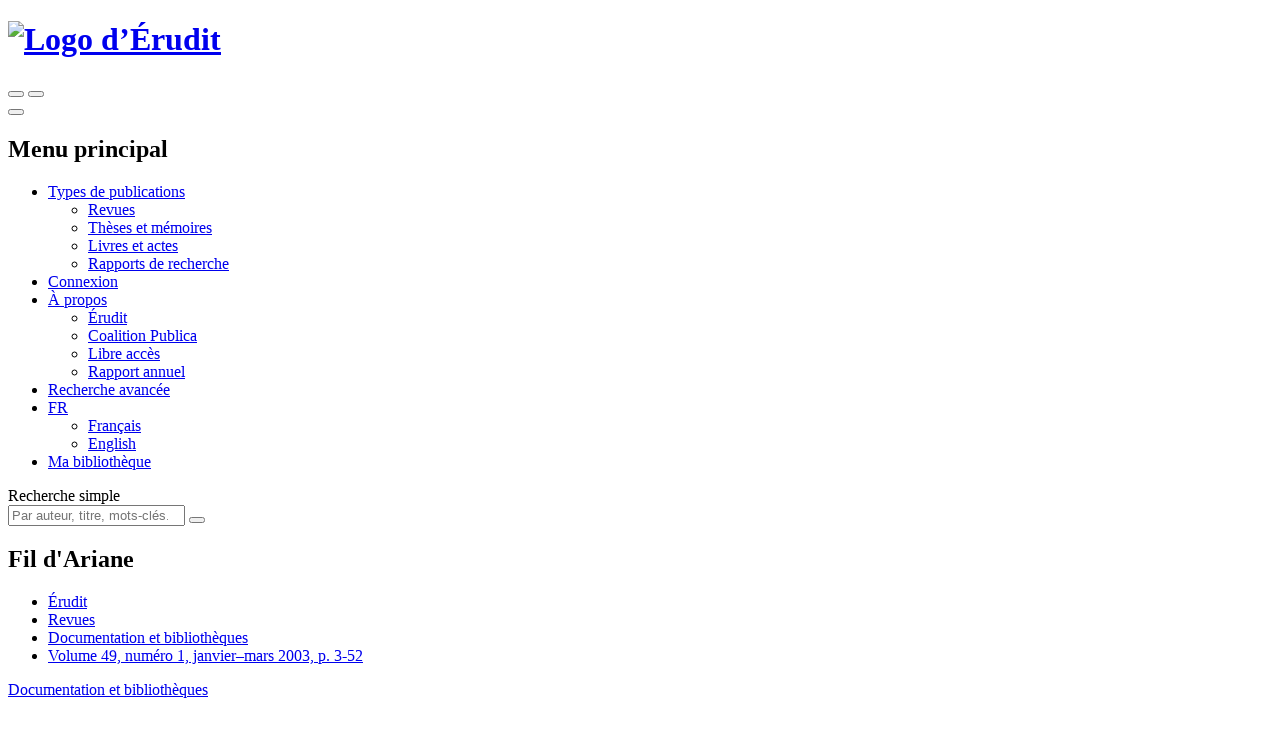

--- FILE ---
content_type: text/html; charset=utf-8
request_url: https://www.erudit.org/fr/revues/documentation/2003-v49-n1-documentation01848/
body_size: 71876
content:



<!doctype html>
<!--[if lt IE 7]>      <html class="no-js lt-ie9 lt-ie8 lt-ie7" lang=""> <![endif]-->
<!--[if IE 7]>         <html class="no-js lt-ie9 lt-ie8" lang=""> <![endif]-->
<!--[if IE 8]>         <html class="no-js lt-ie9" lang=""> <![endif]-->
<!--[if gt IE 8]><!-->

<html class="no-js" lang="fr">
<!--<![endif]-->
  <head>
    <meta charset="utf-8">
    <meta http-equiv="X-UA-Compatible" content="IE=edge">
    <meta name="viewport" content="width=device-width, initial-scale=1">
    <title>Volume 49, numéro 1, janvier–mars 2003 – Documentation et bibliothèques – Érudit</title>
    <meta name="description" content="Consultez le volume 49, numéro 1, janvier–mars 2003 de la revue Documentation et bibliothèques sur Érudit. Discipline : Sciences humaines et sociales.">

    
      <link rel="canonical" href="https://www.erudit.org/fr/revues/documentation/2003-v49-n1-documentation01848/" />
      
        
        <link rel="alternate" href="https://www.erudit.org/fr/revues/documentation/2003-v49-n1-documentation01848/" hreflang="fr" />
      
        
        <link rel="alternate" href="https://www.erudit.org/en/journals/documentation/2003-v49-n1-documentation01848/" hreflang="en" />
      
    

    <!-- Android -->
    <meta name="theme-color" content="#222" />

    <!-- Apple touch icon -->
    <link rel="apple-touch-icon" sizes="57x57" href="https://assets.erudit.tech/static/img/favicon/apple-touch-icon-57x57.d3e0db635130.png" />
    <link rel="apple-touch-icon" sizes="114x114" href="https://assets.erudit.tech/static/img/favicon/apple-touch-icon-114x114.f88ca547840f.png" />
    <link rel="apple-touch-icon" sizes="72x72" href="https://assets.erudit.tech/static/img/favicon/apple-touch-icon-72x72.a6b0ab5a1022.png" />
    <link rel="apple-touch-icon" sizes="144x144" href="https://assets.erudit.tech/static/img/favicon/apple-touch-icon-144x144.e6dde240ab15.png" />
    <link rel="apple-touch-icon" sizes="60x60" href="https://assets.erudit.tech/static/img/favicon/apple-touch-icon-60x60.3fd24a52ec40.png" />
    <link rel="apple-touch-icon" sizes="120x120" href="https://assets.erudit.tech/static/img/favicon/apple-touch-icon-120x120.41db0e706b5f.png" />
    <link rel="apple-touch-icon" sizes="76x76" href="https://assets.erudit.tech/static/img/favicon/apple-touch-icon-76x76.1f3d501e67e3.png" />
    <link rel="apple-touch-icon" sizes="152x152" href="https://assets.erudit.tech/static/img/favicon/apple-touch-icon-152x152.edb95d36d980.png" />

    <!-- favicon -->
    <link rel="icon" type="image/png" href="https://assets.erudit.tech/static/img/favicon/favicon-196x196.18c44a86130a.png" sizes="196x196" />
    <link rel="icon" type="image/png" href="https://assets.erudit.tech/static/img/favicon/favicon-96x96.638d481b451d.png" sizes="96x96" />
    <link rel="icon" type="image/png" href="https://assets.erudit.tech/static/img/favicon/favicon-32x32.2ccb5bd6515a.png" sizes="32x32" />
    <link rel="icon" type="image/png" href="https://assets.erudit.tech/static/img/favicon/favicon-16x16.a55883d3ada7.png" sizes="16x16" />
    <link rel="icon" type="image/png" href="https://assets.erudit.tech/static/img/favicon/favicon-128.e7b900b51a32.png" sizes="128x128" />

    <!-- Internet Explorer -->
    <meta name="msapplication-TileColor" content="#FFFFFF" />
    <meta name="msapplication-TileImage" content="https://assets.erudit.tech/static/img/favicon/mstile-144x144.e6dde240ab15.png" />
    <meta name="msapplication-square70x70logo" content="https://assets.erudit.tech/static/img/favicon/mstile-70x70.e7b900b51a32.png" />
    <meta name="msapplication-square150x150logo" content="https://assets.erudit.tech/static/img/favicon/mstile-150x150.248751b1a163.png" />
    <meta name="msapplication-wide310x150logo" content="https://assets.erudit.tech/static/img/favicon/mstile-310x150.fa968fc356d9.png" />
    <meta name="msapplication-square310x310logo" content="https://assets.erudit.tech/static/img/favicon/mstile-310x310.7703cfdf78ed.png" />

    
    
    <script>(function(h,o,t,j,a,r){h.hj=h.hj||function(){(h.hj.q=h.hj.q||[]).push(arguments)};h._hjSettings={hjid:343382,hjsv:5};a=o.getElementsByTagName('head')[0];r=o.createElement('script');r.async=1;r.src=t+h._hjSettings.hjid+j+h._hjSettings.hjsv;a.appendChild(r);})(window,document,'//static.hotjar.com/c/hotjar-','.js?sv=');</script>
    
    
    
<!-- Facebook / Open Graph -->
<meta property="og:url" content="https://www.erudit.org/fr/revues/documentation/2003-v49-n1-documentation01848/">
<meta property="og:title" content="Volume 49, numéro 1, janvier–mars 2003 – Documentation et bibliothèques">
<meta property="og:site_name" content="Érudit">
<meta property="og:locale" content="fr_CA">

<meta property="og:image" content="/fr/revues/documentation/2003-v49-n1-documentation01848/coverpage.jpg">

<meta property="og:description" content="Consultez le sommaire de ce numéro de la revue Documentation et bibliothèques sur la plateforme Érudit. Discipline : Sciences humaines et sociales.">

<!-- Twitter -->
<meta name="twitter:card" content="summary">
<meta name="twitter:site" content="@eruditorg">
<meta name="twitter:url" content="https://www.erudit.org/fr/revues/documentation/2003-v49-n1-documentation01848/">
<meta name="twitter:title" content="Volume 49, numéro 1, janvier–mars 2003 – Documentation et bibliothèques – Érudit">
<meta name="twitter:image:alt" content="Couverture pour ce numéro de la revue Documentation et bibliothèques">

<meta name="twitter:image" content="/fr/revues/documentation/2003-v49-n1-documentation01848/coverpage.jpg">

<meta name="twitter:description" content="Consultez le sommaire de ce numéro de la revue Documentation et bibliothèques sur la plateforme Érudit. Discipline : Sciences humaines et sociales.">



    

    <script type="application/ld+json">
    {
      "@context" : "https://schema.org",
      "@type" : "Organization",
      "name" : "Érudit",
      "url" : "http://www.erudit.org",
      "logo" : "https://assets.erudit.tech/static/img/logo-erudit.daebca8dc4fc.png",
      "sameAs" : [
        "https://www.facebook.com/%C3%89rudit-141469165320/",
        "https://twitter.com/eruditorg",
        "https://github.com/erudit/",
        "https://www.linkedin.com/company/3628951"
      ]
    }
    </script>
    
<script type="application/ld+json">
{
  "@context": "https://schema.org",
  "@type": "BreadcrumbList",
  "itemListElement": [{
    "@type": "ListItem",
    "position": 1,
    "item": {
      "@id": "http://www.erudit.org",
      "name": "Érudit"
    }
  },{
    "@type": "ListItem",
    "position": 2,
    "item": {
      "@id": "http://www.erudit.org/fr/revues/",
      "name": "Revues"
    }
  },{
    "@type": "ListItem",
    "position": 3,
    "item": {
      "@id": "http://www.erudit.org/fr/revues/documentation/",
      "name": "Documentation et bibliothèques"
    }
  },{
    "@type": "ListItem",
    "position": 4,
    "item": {
      "@id": "http://www.erudit.org/fr/revues/documentation/2003-v49-n1-documentation01848/",
      "name": "Volume 49, numéro 1, janvier–mars 2003, p. 3-52"
    }
  }]
}
</script>


    

    
    <link rel="stylesheet" type="text/css" href="https://assets.erudit.tech/static/css/main.ab178d9e4a2c.css" />
    

<link rel="stylesheet" type="text/css" href="https://assets.erudit.tech/static/css/issue.8ec7ca0cdc7c.css" />



    <script>
      var LANGUAGE_CODE = "fr";
    </script>

    <script data-domain="www.erudit.org" src="https://plausible.erudit.org/js/script.js" defer></script>

    
  </head>
  <body
      id="issue_detail"
      class="fixed-header"
      data-controller="public:journal:issue_detail"
      data-action=""
      
    >

    
    <header id="site-header" class="site-header__fixed clearfix site-header">

      <div class="container-fluid">
        
        <div class="navbar-header pull-left">
          <h1 class="header-logo">
            <a href="/" title="Aller à l’accueil" class="header-logo__link">
              <img src="https://assets.erudit.tech/static/svg/logo-erudit.e47dcf3cfcb9.svg" class="inline-svg header-logo__img" alt="Logo d’Érudit" />
            </a>
          </h1>
        </div>

        
        <div class="pull-right nav-search-triggers">
          <button type="button" data-trigger-search-bar class="nav-search-triggers__link nav-search-triggers__open " aria-label="Effectuer une recherche simple">
            <i class="icon ion-ios-search nav-search-triggers__icon"></i>
          </button>
          <button type="button" data-trigger-search-bar class="nav-search-triggers__link nav-search-triggers__close" aria-label="Fermer la recherche simple (touche Échap)">
            <i class="icon ion-ios-close nav-search-triggers__icon"></i>
          </button>
        </div>

        
        <div class="pull-right nav-menu-trigger">
          <button type="button" class="navbar-toggle collapsed" data-toggle="collapse" data-target="#main-nav" aria-expanded="false" aria-controls="main-nav" aria-label="Basculer le menu principal">
            <span class="bar"></span>
            <span class="bar"></span>
            <span class="bar"></span>
          </button>
        </div>

        
        <nav class="pull-right nav-menu" aria-expanded="false" aria-label="Menu principal">
          <h2 class="sr-only">Menu principal</h2>
          <ul id="main-nav" class="navbar-nav collapse navbar-collapse nav-menu__list">
            
            <li class="nav-menu__item nav-menu__item_has-submenu dropdown">
              <a href="#" class="hidden-xs hidden-sm nav-menu__link dropdown-toggle" data-toggle="dropdown" role="button" aria-haspopup="true" aria-expanded="false">
                Types de publications<i class="icon ion-ios-arrow-down nav-menu__caret"></i></a>
              <ul class="nav-submenu dropdown-menu">
                <li class="nav-submenu__item">
                  <a href="/fr/revues/" title="Index des revues">Revues</a>
                </li>
                <li class="nav-submenu__item">
                  <a href="/fr/theses/" title="Index des dépôts institutionnels">Thèses et mémoires</a>
                </li>
                <li class="nav-submenu__item">
                  <a href="/fr/livres/" title="Index des livres et actes">Livres et actes</a>
                </li>
                
                <li class="nav-submenu__item">
                  <a href="https://depot.erudit.org/" title="Index des rapports de recherche" target="_blank">Rapports de recherche</a>
                </li>
                
              </ul>
            </li>
            
            
            <li class="nav-menu__item">
              <a href="/fr/compte/bienvenue/?next=/fr/revues/documentation/2003-v49-n1-documentation01848/" class="nav-menu__link" id="login-modal" title="Se connecter au tableau de bord">
                Connexion
              </a>
            </li>
            
            <li class="nav-menu__item nav-menu__item_has-submenu dropdown">
              <a href="https://apropos.erudit.org/fr/" target="_blank" class="nav-menu__link dropdown-toggle" data-toggle="dropdown" role="button" aria-haspopup="true" aria-expanded="false" title="À propos d’Érudit">
                À propos <i class="icon ion-ios-arrow-down nav-menu__caret"></i></a>
              <ul class="hidden-xs hidden-sm nav-submenu dropdown-menu">
                <li class="nav-submenu__item">
                  <a href="https://apropos.erudit.org/" target="_blank" title="À propos d’Érudit">Érudit</a>
                </li>
                <li class="nav-submenu__item">
                  <a href="https://www.coalition-publi.ca/le-projet" target="_blank" title="Promouvoir la diffusion de la recherche et l’édition savante numérique canadienne">Coalition Publica</a>
                </li>
                <li class="nav-submenu__item">
                  <a href="https://apropos.erudit.org/partenariat" target="_blank" title="En savoir plus sur le Partenariat pour le libre accès">Libre accès</a>
                </li>
                <li class="nav-submenu__item">
                  <a href="https://apropos.erudit.org/rapport-annuel/" target="_blank" title="Consulter notre dernier rapport annuel">Rapport annuel</a>
                </li>
              </ul>
            </li>
            
            <li class="nav-menu__item">
              <a href="/fr/recherche/avancee/" class="nav-menu__link" title="Effectuer une recherche avancée">Recherche avancée</a>
            </li>
            
            
            
            <li class="nav-menu__item nav-menu__item_has-submenu dropdown">
              
              
              <a href="#" class="hidden-xs hidden-sm nav-menu__link dropdown-toggle" data-toggle="dropdown" role="button" aria-haspopup="true" aria-expanded="false">FR <i class="icon ion-ios-arrow-down nav-menu__caret"></i></a>
              <ul class="nav-submenu dropdown-menu">
                
                
                <li class="nav-submenu__item">
                  <a href="/fr/revues/documentation/2003-v49-n1-documentation01848/" class="nav-submenu__link_is-active">
                    Français
                  </a>
                </li>
                
                
                <li class="nav-submenu__item">
                  <a href="/en/journals/documentation/2003-v49-n1-documentation01848/">
                    English
                  </a>
                </li>
                
              </ul>
            </li>
            
            <li class="nav-menu__item">
              <a href="/fr/notices/" title="Voir ma bibliothèque" class="nav-menu__link">
                <i class="icon ion-ios-bookmark hidden-xs hidden-sm nav-menu__icon"></i>
                <span class="hidden-md hidden-lg">Ma bibliothèque</span>
              </a>
            </li>
            
            
          </ul>
        </nav>

        
        <div class="nav-search">
          <form id="search-form" action="/fr/recherche/" class="navbar-form nav-search__form" method="get">
              <label for="basic_search_term" class="nav-search__label sr-only">Recherche simple</label>
            <div class="nav-search__input-group">
              <input name="basic_search_term" id="basic_search_term" type="search" class="search-terms nav-search__input" placeholder="Par auteur, titre, mots-clés...">
              <input type="hidden" name="funds" value="Érudit">
              <input type="hidden" name="funds" value="UNB">
              <button type="submit" class="btn btn-secondary nav-search__btn" aria-label="Effectuer une recherche simple">
                <i class="icon ion-ios-search nav-search__btn-icon"></i>
              </button>
            </div>
          </form>
        </div>
      </div>

  </header>
    <nav id="breadcrumb" class="container-fluid breadcrumb">
      <h2 class="hidden">Fil d'Ariane</h2>
      <div class="container">
        <div class="row">
          <div class="col-xs-12">
            <ul>
              <li><a href="/">Érudit</a></li> 
<li><a href="/fr/revues/">Revues</a></li>
<li><a href="/fr/revues/documentation/">Documentation et bibliothèques</a></li>

<li>
  <a href="/fr/revues/documentation/2003-v49-n1-documentation01848/">
    
    Volume 49, numéro 1, janvier–mars 2003, p. 3-52
    
  </a>
</li>

            </ul>
          </div>
        </div>
      </div>
    </nav>

    
    
    

    
    

    
      
      <div class="container-alert">
        <div class="container">
          <div class="alert">
            

          </div>
        </div>
      </div>
      
      

<div class="container">
  <div class="row">
    
    
<input type="hidden" name="csrfmiddlewaretoken" value="3CdRmq0zalWSU9djMdkAF13CmCZfz5yuWFAbkQHjCUL25nWYNTqUAtfTmSWry7It">

<div id="id_articles_saved_citation_list_metadata">
  
  
  <div id="article-1030294ar" data-document-id="1030294ar" data-is-in-citation-list="false"></div>
  
  
  
  <div id="article-1030295ar" data-document-id="1030295ar" data-is-in-citation-list="false"></div>
  
  
  
  <div id="article-1030296ar" data-document-id="1030296ar" data-is-in-citation-list="false"></div>
  
  
  
  <div id="article-1030297ar" data-document-id="1030297ar" data-is-in-citation-list="false"></div>
  
  
  
  <div id="article-1030298ar" data-document-id="1030298ar" data-is-in-citation-list="false"></div>
  
  
  
  <div id="article-1030299ar" data-document-id="1030299ar" data-is-in-citation-list="false"></div>
  
  
  
  <div id="article-1030300ar" data-document-id="1030300ar" data-is-in-citation-list="false"></div>
  
  
  
  <div id="article-1030301ar" data-document-id="1030301ar" data-is-in-citation-list="false"></div>
  
  
  
  <div id="article-1030302ar" data-document-id="1030302ar" data-is-in-citation-list="false"></div>
  
  
  
  <div id="article-1030303ar" data-document-id="1030303ar" data-is-in-citation-list="false"></div>
  
  
</div>







<main class="col-sm-8 col-md-7">
  <header class="main-header">
    <p class="main-header__meta">
      <a href="/fr/revues/documentation/" title="Consulter la revue">
        Documentation et bibliothèques
        
        
        <span class="hint--bottom-left hint--no-animate" data-hint="Tous les articles de cette revue sont soumis à un processus d’évaluation par les pairs.">
          <i class="icon ion-ios-checkmark-circle"></i>
        </span>
        
        
        
      </a>
    </p>
    <h1>
      <span class="issue-number">Volume 49, numéro 1, janvier–mars 2003
        
        
      </span>
      
      
    </h1>
    
    
    <h2 class="toc__title">
      
      Sommaire (10&nbsp;articles)
      
    </h2>
    
  </header>
  
  
    <section class="akkordion" data-akkordion-single="true">
      <h3 class="akkordion-title toc__heading">
        <strong>
          Éditorial
        </strong>
        <i class="icon ion-ios-arrow-down caret"></i>
      </h3>
      <div class="akkordion-content akkordion-active">
      
        <ol class="bib-records toc__section-1">
        
        </ol>
        
  
    <ol class="bib-records toc__section-1">
    
      

<li class="bib-record">
  
  <ul class="toolbox toolbox-compact toolbox-horizontal pull-right">
    <li><a class="tool-btn" href="#" title="Sauvegarder" data-citation-save="#article-1030294ar"><i class="icon ion-ios-bookmark toolbox-save"></i></a><a class="tool-btn saved" href="#" title="Supprimer" data-citation-remove="#article-1030294ar"><i class="icon ion-ios-bookmark toolbox-save"></i></a></li><li><a class="tool-btn"
         href="/fr/revues/documentation/2003-v49-n1-documentation01848/1030294ar.pdf"
         title="Télécharger"
         target="_blank"><span class="toolbox-pdf">PDF</span></a></li>
  </ul>
  
  <h6 class="bib-record__title">
    
    <a href="/fr/revues/documentation/2003-v49-n1-documentation01848/1030294ar/"
    
    title="Lire l'article">
    À la mémoire de Sylvie
    </a>
  </h6>
  <div class="bib-record__metadata row">
    <p class="bib-record__authors col-sm-9">
    
      Gilles Deschatelets
    
    </p>
    <p class="bib-record__pages col-sm-3">
      
      
      p.&nbsp;3
      
      
    </p>
    
    <p class="bib-record__record-link col-sm-3 pull-right">
      <a href="/fr/revues/documentation/2003-v49-n1-documentation01848/1030294ar/resume/" title="Voir la notice">
        Notice
      </a>
    </p>
    
    
  </div>
</li>

    
    </ol>
  


      
      </div>
    </section>
  

  
    <ol class="bib-records toc__section-0">
    
      

<li class="bib-record">
  
  <ul class="toolbox toolbox-compact toolbox-horizontal pull-right">
    <li><a class="tool-btn" href="#" title="Sauvegarder" data-citation-save="#article-1030295ar"><i class="icon ion-ios-bookmark toolbox-save"></i></a><a class="tool-btn saved" href="#" title="Supprimer" data-citation-remove="#article-1030295ar"><i class="icon ion-ios-bookmark toolbox-save"></i></a></li><li><a class="tool-btn"
         href="/fr/revues/documentation/2003-v49-n1-documentation01848/1030295ar.pdf"
         title="Télécharger"
         target="_blank"><span class="toolbox-pdf">PDF</span></a></li>
  </ul>
  
  <h6 class="bib-record__title">
    
    <a href="/fr/revues/documentation/2003-v49-n1-documentation01848/1030295ar/"
    
    title="Lire l'article">
    Le père Paul-Aimé-Martin, bibliothécaire
    </a>
  </h6>
  <div class="bib-record__metadata row">
    <p class="bib-record__authors col-sm-9">
    
      Réjean Savard
    
    </p>
    <p class="bib-record__pages col-sm-3">
      
      
      p.&nbsp;5–12
      
      
    </p>
    
    <p class="bib-record__record-link col-sm-3 pull-right">
      <a href="/fr/revues/documentation/2003-v49-n1-documentation01848/1030295ar/resume/" title="Voir la notice">
        Notice
      </a>
    </p>
    
    
    <div class="bib-record__abstract col-xs-9">
      <div class="affiliations akkordion" data-akkordion-single="true">
        <a class="affiliations-label akkordion-title">Résumé <i class="icon ion-ios-arrow-down"></i></a>
        <div class="akkordion-content unstyled">
          
          <br><p class="abstract-lang"><strong>FR&nbsp;:</strong></p>
          <p class="alinea">Cet article explore la contribution de Paul-Aimé Martin (1917-2001) à la bibliothéconomie québécoise. Surtout connu comme le fondateur des éditions Fides, il joua un rôle majeur dans le développement des bibliothèques au Québec, participant en effet directement à la fondation de deux institutions importantes : l’École de bibliothécaires de l’Université de Montréal et l’Association canadienne des bibliothécaires de langue française, qui deviendra plus tard l’ASTED. Il mit enfin sur pied chez Fides un Service d’aide aux bibliothèques qui pendant plusieurs années contribua au développement des bibliothèques québécoises et il fut le promoteur du premier projet de catalogage coopératif au Québec en lançant un service de fiches de catalogue.</p>
          
          <br><p class="abstract-lang"><strong>EN&nbsp;:</strong></p>
          <p class="alinea">This article highlights the contributions of Paul-Aimé Martin to librarianship in Québec. Although he was especially known as the founder of the publishing firm Éditions Fides, he also played a significant role in the development of libraries in Québec. He was instrumental in the creation of two important institutions: the École de bibliothécaires of the Université de Montréal and the Association canadienne des bibliothécaires de langue française, which will later become the ASTED. While at Fides, he set up an advisory service for libraries that, for many years, supported their development. He also spearheaded the creation of the first union catalogue in Québec, including the production of catalogue cards.</p>
          
          <br><p class="abstract-lang"><strong>ES&nbsp;:</strong></p>
          <p class="alinea">Este artículo estudia la contribución de Paul-Aimé Martin (1917-2001) a la biblioteconomía de Quebec. Conocido fundamentalmente como el fundador de las ediciones Fides, desempeñó un papel importante en el desarrollo de las bibliotecas quebequenses, participando directamente en la fundación de dos instituciones importantes: la Escuela de Bibliotecarios de la Universidad de Montreal y la Asociación Canadiense de Bibliotecas de Lengua Francesa, que más tarde se convirtió en ASTED. En Fides creó un Servicio de ayuda a las bibliotecas que durante muchos años contribuyó al desarrollo de las bibliotecas provinciales y, al lanzar un servicio de fichas de catálogo, fue el promotor del primer proyecto cooperativo de catalogación en Quebec.</p>
          
        </div>
      </div>
    </div>
    
  </div>
</li>

    
      

<li class="bib-record">
  
  <ul class="toolbox toolbox-compact toolbox-horizontal pull-right">
    <li><a class="tool-btn" href="#" title="Sauvegarder" data-citation-save="#article-1030296ar"><i class="icon ion-ios-bookmark toolbox-save"></i></a><a class="tool-btn saved" href="#" title="Supprimer" data-citation-remove="#article-1030296ar"><i class="icon ion-ios-bookmark toolbox-save"></i></a></li><li><a class="tool-btn"
         href="/fr/revues/documentation/2003-v49-n1-documentation01848/1030296ar.pdf"
         title="Télécharger"
         target="_blank"><span class="toolbox-pdf">PDF</span></a></li>
  </ul>
  
  <h6 class="bib-record__title">
    
    <a href="/fr/revues/documentation/2003-v49-n1-documentation01848/1030296ar/"
    
    title="Lire l'article">
    Les normes MPEG : de la compression à la gestion intégrée des contenus multimédias
    </a>
  </h6>
  <div class="bib-record__metadata row">
    <p class="bib-record__authors col-sm-9">
    
      François-Xavier Paré
    
    </p>
    <p class="bib-record__pages col-sm-3">
      
      
      p.&nbsp;13–21
      
      
    </p>
    
    <p class="bib-record__record-link col-sm-3 pull-right">
      <a href="/fr/revues/documentation/2003-v49-n1-documentation01848/1030296ar/resume/" title="Voir la notice">
        Notice
      </a>
    </p>
    
    
    <div class="bib-record__abstract col-xs-9">
      <div class="affiliations akkordion" data-akkordion-single="true">
        <a class="affiliations-label akkordion-title">Résumé <i class="icon ion-ios-arrow-down"></i></a>
        <div class="akkordion-content unstyled">
          
          <br><p class="abstract-lang"><strong>FR&nbsp;:</strong></p>
          <p class="alinea">Le Motion Picture Experts Group est un organisme chargé de développer des normes internationales sur les fichiers informatiques multimédias. Les normes MPEG-1 et MPEG-2 édictent des modes de compression de fichiers visuels et sonores permettant le transfert rapide en réseau et facilitant le stockage sur disque. MPEG-4 concerne également la compression, mais s’applique à la diffusion en temps réel (« streaming »). MPEG-7 propose un système de description des documents basé sur des métadonnées permettant des recherches très sophistiquées. Finalement, MPEG-21 offrira un cadre d’application pour une gestion intégrée des ressources multimédias (création, distribution, gestion des droits d’auteur, mode de paiement, etc.).</p>
          
          <br><p class="abstract-lang"><strong>EN&nbsp;:</strong></p>
          <p class="alinea">The Motion Picture Experts Group develops international standards for electronic multimedia data files. The MPEG-1 and MPEG-2 standards specify how visual and sound files should be compressed in order to facilitate the rapid network transfer and the storage on disc. MPEG-4 also specifies compression standards applicable to real-time streaming. MPEG-7 outlines a document description system based on metadata used for very complex searching. Finally, the MPEG-21 standard will propose an application framework for the integrated management of multimedia resources (creation, distribution, copyright management, method of payment, etc.).</p>
          
          <br><p class="abstract-lang"><strong>ES&nbsp;:</strong></p>
          <p class="alinea">El Grupo de Expertos de Películas (Motion Picture Experts Group) es un organismo encargado de elaborar normas internacionales para los archivos informáticos multimedia. Las normas MPEG-1 y MPEG-2 determinan modos de compresión de archivos visuales y sonoros que permiten la transferencia rápida en red y facilitan el almacenaje en discos. La norma MPEG-4 atañe también a la compresión, pero se aplica a la difusión en tiempo real ("streaming"). La MPEG-7 propone un sistema de descripción de los documentos basado en metadatos que permiten búsquedas muy complejas. Finalmente, la norma MPEG-21 ofrecerá un marco de aplicación para una gestión integrada de recursos multimedia (creación, distribución, gestión de derechos de autor, modo de pago, etc.).</p>
          
        </div>
      </div>
    </div>
    
  </div>
</li>

    
      

<li class="bib-record">
  
  <ul class="toolbox toolbox-compact toolbox-horizontal pull-right">
    <li><a class="tool-btn" href="#" title="Sauvegarder" data-citation-save="#article-1030297ar"><i class="icon ion-ios-bookmark toolbox-save"></i></a><a class="tool-btn saved" href="#" title="Supprimer" data-citation-remove="#article-1030297ar"><i class="icon ion-ios-bookmark toolbox-save"></i></a></li><li><a class="tool-btn"
         href="/fr/revues/documentation/2003-v49-n1-documentation01848/1030297ar.pdf"
         title="Télécharger"
         target="_blank"><span class="toolbox-pdf">PDF</span></a></li>
  </ul>
  
  <h6 class="bib-record__title">
    
    <a href="/fr/revues/documentation/2003-v49-n1-documentation01848/1030297ar/"
    
    title="Lire l'article">
    La science de l’information : contribution pour un paradigme informationnel
    </a>
  </h6>
  <div class="bib-record__metadata row">
    <p class="bib-record__authors col-sm-9">
    
      Hubert Fondin
    
    </p>
    <p class="bib-record__pages col-sm-3">
      
      
      p.&nbsp;23–29
      
      
    </p>
    
    <p class="bib-record__record-link col-sm-3 pull-right">
      <a href="/fr/revues/documentation/2003-v49-n1-documentation01848/1030297ar/resume/" title="Voir la notice">
        Notice
      </a>
    </p>
    
    
    <div class="bib-record__abstract col-xs-9">
      <div class="affiliations akkordion" data-akkordion-single="true">
        <a class="affiliations-label akkordion-title">Résumé <i class="icon ion-ios-arrow-down"></i></a>
        <div class="akkordion-content unstyled">
          
          <br><p class="abstract-lang"><strong>FR&nbsp;:</strong></p>
          <p class="alinea">Depuis plus d’un siècle, le principe qui fonde les activités de traitement de l’information (la bibliothéconomie, la documentation, les archives) repose sur l’idée que les connaissances sont universelles et que, en conséquence, elles peuvent être organisées partout de la même façon. En outre, cette organisation est beaucoup plus efficace quand on établit des règles et incite les professionnels à les suivre.</p><p class="alinea">Dès lors, les documents porteurs de ces connaissances doivent être décrits le plus objectivement possible; les lieux où sont réalisés leur traitement et leur conservation doivent être considérés comme des systèmes techniques dont il faut quantifier les flux et mesurer l’efficacité; et enfin, les usagers, naturellement en demande de ces connaissances, peuvent être catégorisés, ce qui permet de mieux répondre à leurs besoins.</p><p class="alinea">Globalement, cette vision nous paraît caractéristique d’un paradigme que nous qualifions de classique tant il marque le monde du traitement de l’information. Ces trois bases sont : universalité-normalisation, objet-document, et organisme-système.</p><p class="alinea">Sans contester l’apport de ce paradigme pour expliquer et améliorer les systèmes d’information documentaire (SID), il nous paraît néanmoins qu’il traduit une approche trop technique de l’activité documentaire. Il ne permet ainsi ni de comprendre les comportements et les pratiques des usagers (encore moins ceux des non-usagers), qui doivent seulement se plier à l’organisation du SID, ni de discuter du bien-fondé des pratiques des professionnels puisque ceux-ci doivent tous faire la même chose (norme universelle) où qu’ils travaillent. Nous voudrions ici proposer une nouvelle approche mettant l’homme (auteur; médiateur; usager) au centre des phénomènes observés dans la recherche informationnelle. Cette approche s’appuie sur un paradigme, qualifié par nous d’informationnel et qui s’inscrit complètement dans une démarche communicationnelle, d’où l’intérêt de regarder du côté de ce champ disciplinaire. Les concepts fondateurs en sont : intentionnalité, signification, et personnalisation.</p><p class="alinea">L’objectif n’est pas de substituer un paradigme à un autre. Chacun correspond en effet à une vision particulière du monde. Il s’agit bien davantage pour nous de fonder la science de l’information comme une science de l’homme.</p>
          
          <br><p class="abstract-lang"><strong>EN&nbsp;:</strong></p>
          <p class="alinea">For the past century, the fundamental principle guiding information management (library science, documentation, archives) rests on the idea that knowledge is universal and that, consequently, it can be organised in the same fashion everywhere. Besides, this organisation is made more efficient when the rules are well established and professionals are encouraged to use them.</p><p class="alinea">The documents upon which knowledge is stored must be described in the most objective manner possible and the places where their processing and storage are carried out must be considered as technical systems whose inputs and efficiency can be measured. Finally, the users, who wish to use this knowledge, can be classified in order to better meet their needs.</p><p class="alinea">Globally, this vision is consistent with a paradigm that can be qualified as classic, insofar as it has had an important impact on processing. Three principals are important; they are universality-standardisation, object-document and organisation-system.</p><p class="alinea">Without questioning the contribution of this paradigm to the description and improvement of document information systems, it is nevertheless clear that it qualifies a much too technical approach to documentation. It does not enable one to understand the behaviours and practices of users (and even less those of non-users), who must comply with the organisation of this information system. Nor does it leave room for a discussion of the merits of practices given that professionals must comply with the universal standard regardless of where they work. This article suggests a new approach that places the human (author, mediator, user) at the centre of phenomena observed in information research. This approach is based on a paradigm that we label as informational and is completely described is a communication approach; examining this discipline becomes relevant. The founding concepts are intent, meaning and personalisation.</p><p class="alinea">The purpose is not to replace one paradigm with another. Each conveys a specific outlook on the world. The goal is to establish information science as a human science.</p>
          
          <br><p class="abstract-lang"><strong>ES&nbsp;:</strong></p>
          <p class="alinea">Desde hace más de un siglo, el principio básico de las actividades del tratamiento de la información (la biblioteconomía, la documentación, los archivos) se apoya en la idea de que los conocimientos son universales y que, por lo tanto, pueden organizarse de la misma manera en todas partes. En consecuencia, esta organización es mucho más eficaz cuando se establecen reglas y se incita a los profesionales a respetarlas.</p><p class="alinea">Así, los documentos que contienen conocimientos deben describirse lo más objetivamente posible; los lugares donde se los procesa y guarda deben considerarse como sistemas técnicos en los que es necesario cuantificar el movimiento y medir la eficacia; finalmente, los usuarios, que naturalmente están a la búsqueda de estos conocimientos, pueden categorizarse, lo que permite responder mejor a sus necesidades.</p><p class="alinea">Globalmente, esta visión que nos parece característica de un paradigma que clasificaremos como clásico dado el grado en que marca el mundo del tratamiento de la información. Sus tres pilares son: universalidad-normalización; objeto-documento y organismo-sistema.</p><p class="alinea">Sin poner en cuestión el aporte de este paradigma para explicar y mejorar los sistemas de información documental (SID), nos parece sin embargo que representa un enfoque demasiado técnico de la actividad documental. No permite comprender ni los comportamientos ni las prácticas de los usuarios (menos todavía los de los que no son usuarios), que sólo deben someterse a la organización del SID, ni tratar las bases de las prácticas de los profesionales, dado que estos deben hacer lo mismo (norma universal) trabajen donde trabajen. Desearíamos proponer aquí un nuevo enfoque que pone al hombre (autor; intermediario; usuario) en el centro de los fenómenos observados en la búsqueda de la información. Este enfoque se apoya sobre un paradigma, que calificamos como informático y que se inscribe completamente en un proceso comunicativo, de donde proviene el interés de ver el lado de este campo disciplinario. Los conceptos básicos son: intención—significación—personalización.</p><p class="alinea">No nos proponemos sustituir un paradigma por otro. Cada uno corresponde, efectivamente, a una visión particular del mundo. Para nosotros se trata más bien de basar la ciencia de la información en las ciencias humanas.</p>
          
        </div>
      </div>
    </div>
    
  </div>
</li>

    
      

<li class="bib-record">
  
  <ul class="toolbox toolbox-compact toolbox-horizontal pull-right">
    <li><a class="tool-btn" href="#" title="Sauvegarder" data-citation-save="#article-1030298ar"><i class="icon ion-ios-bookmark toolbox-save"></i></a><a class="tool-btn saved" href="#" title="Supprimer" data-citation-remove="#article-1030298ar"><i class="icon ion-ios-bookmark toolbox-save"></i></a></li><li><a class="tool-btn"
         href="/fr/revues/documentation/2003-v49-n1-documentation01848/1030298ar.pdf"
         title="Télécharger"
         target="_blank"><span class="toolbox-pdf">PDF</span></a></li>
  </ul>
  
  <h6 class="bib-record__title">
    
    <a href="/fr/revues/documentation/2003-v49-n1-documentation01848/1030298ar/"
    
    title="Lire l'article">
    Les collections gaies et lesbiennes dans les bibliothèques publiques : miroir de la société québécoise ?
    </a>
  </h6>
  <div class="bib-record__metadata row">
    <p class="bib-record__authors col-sm-9">
    
      Benoit Migneault
    
    </p>
    <p class="bib-record__pages col-sm-3">
      
      
      p.&nbsp;31–39
      
      
    </p>
    
    <p class="bib-record__record-link col-sm-3 pull-right">
      <a href="/fr/revues/documentation/2003-v49-n1-documentation01848/1030298ar/resume/" title="Voir la notice">
        Notice
      </a>
    </p>
    
    
    <div class="bib-record__abstract col-xs-9">
      <div class="affiliations akkordion" data-akkordion-single="true">
        <a class="affiliations-label akkordion-title">Résumé <i class="icon ion-ios-arrow-down"></i></a>
        <div class="akkordion-content unstyled">
          
          <br><p class="abstract-lang"><strong>FR&nbsp;:</strong></p>
          <p class="alinea">Les collections gaies et lesbiennes dans les bibliothèques publiques sont-elles représentatives de la population québécoise ? Après avoir présenté un survol statistique de ces communautés, cet article décrit la situation dans les bibliothèques québécoises d’après l’examen d’un échantillon représentatif. Il en résulte une mise en évidence des carences dans le développement et l’indexation de ces collections. L’auteur formule finalement des correctifs à la situation actuelle.</p>
          
          <br><p class="abstract-lang"><strong>EN&nbsp;:</strong></p>
          <p class="alinea">Are the collections of gay and lesbian literature available in the public libraries of Québec representative of that population? Following a statistical survey of both communities, this article describes the situation in Québec libraries using representative sample. The results point to weaknesses in the development of collections and their indexing. Measures to correct the situation are suggested.</p>
          
          <br><p class="abstract-lang"><strong>ES&nbsp;:</strong></p>
          <p class="alinea">Las colecciones sobre gays y lesbianas en las bibliotecas públicas ¿son representativas de la población quebequense? Después de presentar un panorama estadístico de estas comunidades, este artículo describe la situación en las bibliotecas quebequenses a continuación del examen de un muestreo representativo. De esto resulta evidente que existen carencias en el desarrollo y la indexación de estas colecciones. Por último el autor formula medidas correctoras de la situación actual.</p>
          
        </div>
      </div>
    </div>
    
  </div>
</li>

    
      

<li class="bib-record">
  
  <ul class="toolbox toolbox-compact toolbox-horizontal pull-right">
    <li><a class="tool-btn" href="#" title="Sauvegarder" data-citation-save="#article-1030299ar"><i class="icon ion-ios-bookmark toolbox-save"></i></a><a class="tool-btn saved" href="#" title="Supprimer" data-citation-remove="#article-1030299ar"><i class="icon ion-ios-bookmark toolbox-save"></i></a></li><li><a class="tool-btn"
         href="/fr/revues/documentation/2003-v49-n1-documentation01848/1030299ar.pdf"
         title="Télécharger"
         target="_blank"><span class="toolbox-pdf">PDF</span></a></li>
  </ul>
  
  <h6 class="bib-record__title">
    
    <a href="/fr/revues/documentation/2003-v49-n1-documentation01848/1030299ar/"
    
    title="Lire l'article">
    La référence virtuelle
    </a>
  </h6>
  <div class="bib-record__metadata row">
    <p class="bib-record__authors col-sm-9">
    
      Alain Létourneau
    
    </p>
    <p class="bib-record__pages col-sm-3">
      
      
      p.&nbsp;41–43
      
      
    </p>
    
    <p class="bib-record__record-link col-sm-3 pull-right">
      <a href="/fr/revues/documentation/2003-v49-n1-documentation01848/1030299ar/resume/" title="Voir la notice">
        Notice
      </a>
    </p>
    
    
    <div class="bib-record__abstract col-xs-9">
      <div class="affiliations akkordion" data-akkordion-single="true">
        <a class="affiliations-label akkordion-title">Résumé <i class="icon ion-ios-arrow-down"></i></a>
        <div class="akkordion-content unstyled">
          
          <br><p class="abstract-lang"><strong>FR&nbsp;:</strong></p>
          <p class="alinea">Le but poursuivi ici est de dresser un état de la question de la référence virtuelle à la lumière de la documentation récente et des derniers développements tels ceux présentés dans le cadre de la conférence Virtual Reference Desk 2002 organisée par le Online Computer Library Center (OCLC) en novembre 2002. Après un aperçu des principaux intervenants du milieu ainsi que des solutions technologiques récentes, suivra une brève discussion sur le rôle public de tels services de référence.</p>
          
          <br><p class="abstract-lang"><strong>EN&nbsp;:</strong></p>
          <p class="alinea">This commentary purports to summarise the recent literature regarding virtual reference and developments such as those presented at the Virtual Reference Desk 2002 conference organised last November by the Online Computer Library Center (OCLC). The principal stakeholders in the field are presented along with the recent technological advances. The author concludes with a brief discussion of the public role of this type of reference service.</p>
          
          <br><p class="abstract-lang"><strong>ES&nbsp;:</strong></p>
          <p class="alinea">Este artículo, que es más que nada un comentario, se propone hacer un resumen de la cuestión de la referencia virtual a la luz de la literatura reciente y los últimos avances, como los presentados en el marco de la conferencia Virtual Reference Desk 2002, organizada por el Centro Bibliotecario Computarizado en Línea (Online Computer Library Center—OCLC) en noviembre último. Después de dar un panorama de los principales participantes del medio y de las soluciones tecnológicas recientes, sigue un breve análisis sobre el papel público que cumplen tales servicios de referencia.</p>
          
        </div>
      </div>
    </div>
    
  </div>
</li>

    
    </ol>
  

  
    <section class="akkordion" data-akkordion-single="true">
      <h3 class="akkordion-title toc__heading">
        <strong>
          Chronique Nos retraités
        </strong>
        <i class="icon ion-ios-arrow-down caret"></i>
      </h3>
      <div class="akkordion-content akkordion-active">
      
        <ol class="bib-records toc__section-1">
        
        </ol>
        
  
    <ol class="bib-records toc__section-1">
    
      

<li class="bib-record">
  
  <ul class="toolbox toolbox-compact toolbox-horizontal pull-right">
    <li><a class="tool-btn" href="#" title="Sauvegarder" data-citation-save="#article-1030300ar"><i class="icon ion-ios-bookmark toolbox-save"></i></a><a class="tool-btn saved" href="#" title="Supprimer" data-citation-remove="#article-1030300ar"><i class="icon ion-ios-bookmark toolbox-save"></i></a></li><li><a class="tool-btn"
         href="/fr/revues/documentation/2003-v49-n1-documentation01848/1030300ar.pdf"
         title="Télécharger"
         target="_blank"><span class="toolbox-pdf">PDF</span></a></li>
  </ul>
  
  <h6 class="bib-record__title">
    
    <a href="/fr/revues/documentation/2003-v49-n1-documentation01848/1030300ar/"
    
    title="Lire l'article">
    Denis Simard
    </a>
  </h6>
  <div class="bib-record__metadata row">
    <p class="bib-record__authors col-sm-9">
    
    </p>
    <p class="bib-record__pages col-sm-3">
      
      
      p.&nbsp;45–47
      
      
    </p>
    
    <p class="bib-record__record-link col-sm-3 pull-right">
      <a href="/fr/revues/documentation/2003-v49-n1-documentation01848/1030300ar/resume/" title="Voir la notice">
        Notice
      </a>
    </p>
    
    
  </div>
</li>

    
    </ol>
  


      
      </div>
    </section>
  

  
    <section class="akkordion" data-akkordion-single="true">
      <h3 class="akkordion-title toc__heading">
        <strong>
          Comptes rendus
        </strong>
        <i class="icon ion-ios-arrow-down caret"></i>
      </h3>
      <div class="akkordion-content akkordion-active">
      
        <ol class="bib-records toc__section-1">
        
        </ol>
        
  
    <ol class="bib-records toc__section-1">
    
      

<li class="bib-record">
  
  <ul class="toolbox toolbox-compact toolbox-horizontal pull-right">
    <li><a class="tool-btn" href="#" title="Sauvegarder" data-citation-save="#article-1030301ar"><i class="icon ion-ios-bookmark toolbox-save"></i></a><a class="tool-btn saved" href="#" title="Supprimer" data-citation-remove="#article-1030301ar"><i class="icon ion-ios-bookmark toolbox-save"></i></a></li><li><a class="tool-btn"
         href="/fr/revues/documentation/2003-v49-n1-documentation01848/1030301ar.pdf"
         title="Télécharger"
         target="_blank"><span class="toolbox-pdf">PDF</span></a></li>
  </ul>
  
  <h6 class="bib-record__title">
    
    <a href="/fr/revues/documentation/2003-v49-n1-documentation01848/1030301ar/"
    
    title="Lire l'article"><em>Dictionnaire des auteurs de Lanaudière</em>. 2000. Sous la direction de Réjean Olivier. Recherchiste et compilateur, Gérard Brisson. Joliette : Société nationale des Québécoises et Québécois de Lanaudière, 455 p.
    </a>
  </h6>
  <div class="bib-record__metadata row">
    <p class="bib-record__authors col-sm-9">
    
      Catherine Bernier
    
    </p>
    <p class="bib-record__pages col-sm-3">
      
      
      p.&nbsp;49
      
      
    </p>
    
    <p class="bib-record__record-link col-sm-3 pull-right">
      <a href="/fr/revues/documentation/2003-v49-n1-documentation01848/1030301ar/resume/" title="Voir la notice">
        Notice
      </a>
    </p>
    
    
  </div>
</li>

    
      

<li class="bib-record">
  
  <ul class="toolbox toolbox-compact toolbox-horizontal pull-right">
    <li><a class="tool-btn" href="#" title="Sauvegarder" data-citation-save="#article-1030302ar"><i class="icon ion-ios-bookmark toolbox-save"></i></a><a class="tool-btn saved" href="#" title="Supprimer" data-citation-remove="#article-1030302ar"><i class="icon ion-ios-bookmark toolbox-save"></i></a></li><li><a class="tool-btn"
         href="/fr/revues/documentation/2003-v49-n1-documentation01848/1030302ar.pdf"
         title="Télécharger"
         target="_blank"><span class="toolbox-pdf">PDF</span></a></li>
  </ul>
  
  <h6 class="bib-record__title">
    
    <a href="/fr/revues/documentation/2003-v49-n1-documentation01848/1030302ar/"
    
    title="Lire l'article">
    La commémoration d’une institution : le bicentenaire de la Bibliothèque de l’Assemblée nationale du Québec, 1802-2002 / Pelletier, Jean-Guy (dir.). 2002. <em>Témoignages sur la Bibliothèque</em>. Québec : Bibliothèque de l’Assemblée nationale. 106 p. / <em>Spicilège du 2<sup>e</sup> centenaire. Je puise... et je me souviens; la Bibliothèque de l’Assemblée nationale à travers la presse, 1802-2002</em>. Québec : Bibliothèque de l’Assemblée nationale, 2002. / Gallichan, Gilles (dir.). 2002. <em>Au fil des pages et du temps... La Bibliothèque de l’Assemblée nationale, deux siècles d’histoire</em>. Québec : Bibliothèque de l’Assemblée nationale. 122 p. / <em>Les responsables de la Bibliothèque de l’Assemblée nationale depuis 1802</em>. Québec : Bibliothèque de l’Assemblée nationale, 2002. 22 p. / <em>Bulletin de la Bibliothèque de l’Assemblée nationale</em>. Numéro spécial du 2<sup>e</sup> centenaire, 31 (1-2) (mars 2002). 38 p.
    </a>
  </h6>
  <div class="bib-record__metadata row">
    <p class="bib-record__authors col-sm-9">
    
      Éric Leroux
    
    </p>
    <p class="bib-record__pages col-sm-3">
      
      
      p.&nbsp;49–50
      
      
    </p>
    
    <p class="bib-record__record-link col-sm-3 pull-right">
      <a href="/fr/revues/documentation/2003-v49-n1-documentation01848/1030302ar/resume/" title="Voir la notice">
        Notice
      </a>
    </p>
    
    
  </div>
</li>

    
      

<li class="bib-record">
  
  <ul class="toolbox toolbox-compact toolbox-horizontal pull-right">
    <li><a class="tool-btn" href="#" title="Sauvegarder" data-citation-save="#article-1030303ar"><i class="icon ion-ios-bookmark toolbox-save"></i></a><a class="tool-btn saved" href="#" title="Supprimer" data-citation-remove="#article-1030303ar"><i class="icon ion-ios-bookmark toolbox-save"></i></a></li><li><a class="tool-btn"
         href="/fr/revues/documentation/2003-v49-n1-documentation01848/1030303ar.pdf"
         title="Télécharger"
         target="_blank"><span class="toolbox-pdf">PDF</span></a></li>
  </ul>
  
  <h6 class="bib-record__title">
    
    <a href="/fr/revues/documentation/2003-v49-n1-documentation01848/1030303ar/"
    
    title="Lire l'article">
    Jenkins, Phil. 2002. <em>Une Bibliothèque vivante. L’histoire tant attendue de la Bibliothèque publique d’Ottawa</em>. Ottawa : Bibliothèque publique d’Ottawa, 168 p.
    </a>
  </h6>
  <div class="bib-record__metadata row">
    <p class="bib-record__authors col-sm-9">
    
      Marcel Lajeunesse
    
    </p>
    <p class="bib-record__pages col-sm-3">
      
      
      p.&nbsp;50–52
      
      
    </p>
    
    <p class="bib-record__record-link col-sm-3 pull-right">
      <a href="/fr/revues/documentation/2003-v49-n1-documentation01848/1030303ar/resume/" title="Voir la notice">
        Notice
      </a>
    </p>
    
    
  </div>
</li>

    
    </ol>
  


      
      </div>
    </section>
  



  
    
  
</main>


    
    
    
    
    
    
    <aside id="journal-meta" class="col-sm-4 col-md-offset-1 col-md-4 journal-meta">
      <h2 class="sr-only">Plus d’informations</h2>

      
      
<div class="sidebar-block clearfix latest-issue">
  <h2>
    <a href="/fr/revues/documentation/" title="Consulter la revue">
      Documentation et bibliothèques
      
      
    </a>
  </h2>
  <p>Volume 49, numéro 1, janvier–mars 2003, p. 3-52</p>
  <p>Diffusion numérique : 11 mai 2015</p>
  
  <div>
    
    <img
      src="[data-uri]"
      data-srcset="/fr/revues/documentation/2003-v49-n1-documentation01848/coverpage.jpg 135w"
      data-aspectratio="135/200"
      width="135"
      height="200"
      alt="Couverture de Volume 49, numéro 1, janvier–mars 2003, p. 3-52 Documentation et bibliothèques"
      class="lazyload img-responsive issue-cover"
    />
  </div>
  
  <p>
    <a href="/fr/revues/documentation/#back-issues" class="btn btn-primary see-issues-btn" title="Historique de la revue">
      Voir tous les numéros
    </a>
  </p>
</div>


      
      
      <section class="sidebar-block">
        <h2>Explorer</h2>
        <ul class="journal-explore">
          
          <li class="search-journal">
            <div class="search-box">
              <form action="/fr/recherche/" method="get">
                <label for="journal-search">Rechercher dans la revue</label>
                <div class="input-group">
                  <input type="search" class="form-control" name="basic_search_term" id="journal-search" placeholder="Recherchez par mot-clé…">
                  <input type="hidden" name="journals" value="documentation">
                  <span class="input-group-btn">
                    <button type="submit" class="btn btn-secondary">
                      <span class="sr-only">Rechercher</span>
                      <i class="icon ion-ios-search"></i>
                    </button>
                  </span>
                </div>
              </form>
            </div>
          </li>
          
          <li><a href="/fr/revues/documentation/auteurs/" class="authors-index">Index des auteurs</a></li>
          
          <li><a href="/fr/revues/documentation/rss.xml">Fil RSS</a></li>
          
          
          <li><a href="http://asted.org/?page_id=138" target="_blank" rel="noopener noreferrer">Site web</a></li>
          
        </ul>
      </section>
      

      
      <section class="sidebar-block">
        <h2>Fiche</h2>

        <dl>

          
          <dt>Évalué par les pairs</dt>
          <dd>Oui
            <span class="hint--bottom-left hint--no-animate" data-hint="Tous les articles de cette revue sont soumis à un processus d’évaluation par les pairs.">
              <i class="icon ion-ios-checkmark-circle"></i>
            </span>
            (Double aveugle)
          </dd>
          
          <dt>Frais de publication (<em>APC</em>)</dt>
          <dd>Non</dd>
          
          

          <dt>Politique d'accès</dt>
          
          <dd>Accès restreint <span class="hint--top hint--no-animate" data-hint="L’accès aux numéros courants de cette revue nécessite un abonnement, tandis que l’ensemble de ses archives est disponible en libre accès."><i class="icon ion-ios-help-circle"></i></span></dd>
          

          <dt>Archivage numérique</dt>
          <dd>Oui&nbsp;: avec <a href="https://www.portico.org/" class="link-external" target="_blank">Portico</a></dd>

          
            <dt>Direction</dt>
            
              <dd>Gilles Deschatelets</dd>
            
          

          

          
          <dt>
            
            Éditeur
            
          </dt>
          
          <dd>Association pour l&#x27;avancement des sciences et des techniques de la documentation (ASTED)</dd>
          
          

          
          <dt>ISSN</dt>
          
          <dd>0315-2340 (imprimé)</dd>
          
          
          <dd>2291-8949 (numérique)</dd>
          
          

          
          <dt>Fréquence de publication</dt>
          <dd>
            
            4 numéros par année
            
          </dd>
          

          
          <dt>Période de publication</dt>
          <dd>1973 - 2025 <span class="hint--top hint--no-animate" data-hint="Numéros disponibles sur la plateforme Érudit"><i class="icon ion-ios-help-circle"></i></span></dd>
          

          
          <dt>Disponible dans Érudit depuis</dt>
          <dd>2013</dd>
          

          <dt>Type de support</dt>
          <dd>
            
            Numérique et papier
            
          </dd>

          
          <dt>
            
            Langue
            
          </dt>

            
            
            <dd>Français</dd>
            
          

          
          <dt>
            
            Discipline
            
          </dt>
          <dd>
            
            <a href="/fr/revues/?sorting=disciplines#discipline_sciences_humaines_et_sociales" class="link-secondary" target="_blank">Sciences humaines et sociales</a>
            
          </dd>
          

          
          

        </dl>

        
        <div>
          <a href="/fr/revues/documentation/">
            
            <img
              src="[data-uri]"
              data-src="/fr/revues/documentation/logo.jpg"
              alt="Logo pour Documentation et bibliothèques"
              class="lazyload img-responsive journal_logo"
            />
          </a>
        </div>
        
      </section>

      
      <section class="sidebar-block">
        <h2>Coordonnées</h2>
        <dl>
          
          <dt>Courriel général</dt>
          <dd><a href="mailto:info@asted.org?subject=Documentation%20et%20biblioth%C3%A8ques%20–%20Demande%20générale" class="link-secondary">info@asted.org</a></dd>
          

          
          <dt>Pour abonnements individuels</dt>
          <dd><a href="mailto:info@asted.org?subject=Documentation%20et%20biblioth%C3%A8ques%20–%20Demande%20d’abonnement" class="link-secondary">info@asted.org</a></dd>
          

          
          <dt>Téléphone</dt>
          <dd><a href="tel:514-281-5012" class="link-secondary">514-281-5012</a></dd>
          
        </dl>
      </section>
      

      
      <section class="sidebar-block">
        <h2>Sur les réseaux sociaux</h2>
        <div class="fb-page" data-href="https://www.facebook.com/revuedb/" data-tabs="timeline" data-small-header="false" data-adapt-container-width="true" data-hide-cover="false" data-show-facepile="true"><blockquote cite="https://www.facebook.com/revuedb/" class="fb-xfbml-parse-ignore"><a href="https://www.facebook.com/revuedb/">Documentation et bibliothèques</a></blockquote></div>
      </section>
      

      

      
      
      
      <section class="sidebar-block">
        <h2>Accès</h2>
        
        



        <p>
          <a href="https://apropos.erudit.org/fr/usagers/politique-dutilisation/" class="link-secondary" target="_blank">Politique et licence d’utilisation</a>
        </p>
      </section>
      

    </aside>
    
  </div>
</div>









<section class="back-issues">
  <div class="container">
    <header class="back-issues--header col-xs-12">
      <h3>Anciens numéros de <em>Documentation et bibliothèques</em></h3>
    </header>
    <div class="row">
      
      <article class="col-xs-6 col-sm-3">
        <a href="/fr/revues/documentation/2025-v71-n3-documentation010233/" class="card">
          
          
          <img
            src="[data-uri]"
            data-srcset="/fr/revues/documentation/2025-v71-n3-documentation010233/coverpage.jpg 135w"
            data-aspectratio="135/200"
            width="135"
            height="200"
            alt="Couverture représentant la thématique Espaces communautaires et milieux documentaires"
            class="lazyload img-responsive card__figure"
          />
          
          <h5 class="card__title">
            <span>Volume 71, numéro 3, juillet–septembre 2025</span>
            <br><span><strong>Espaces communautaires et milieux documentaires</strong></span>
          </h5>
        </a>
      </article>
      
      <article class="col-xs-6 col-sm-3">
        <a href="/fr/revues/documentation/2025-v71-n2-documentation010151/" class="card">
          
          
          <img
            src="[data-uri]"
            data-srcset="/fr/revues/documentation/2025-v71-n2-documentation010151/coverpage.jpg 135w"
            data-aspectratio="135/200"
            width="135"
            height="200"
            alt="Couverture représentant la thématique Milieux documentaires et formation"
            class="lazyload img-responsive card__figure"
          />
          
          <h5 class="card__title">
            <span>Volume 71, numéro 2, avril–juin 2025</span>
            <br><span><strong>Milieux documentaires et formation</strong></span>
          </h5>
        </a>
      </article>
      
      <article class="col-xs-6 col-sm-3">
        <a href="/fr/revues/documentation/2025-v71-n1-documentation09973/" class="card">
          
          
          <img
            src="[data-uri]"
            data-srcset="/fr/revues/documentation/2025-v71-n1-documentation09973/coverpage.jpg 135w"
            data-aspectratio="135/200"
            width="135"
            height="200"
            alt="Couverture représentant la thématique Saisir les opportunités dans nos milieux documentaires"
            class="lazyload img-responsive card__figure"
          />
          
          <h5 class="card__title">
            <span>Volume 71, numéro 1, janvier–mars 2025</span>
            <br><span><strong>Saisir les opportunités dans nos milieux documentaires</strong></span>
          </h5>
        </a>
      </article>
      
      <article class="col-xs-6 col-sm-3">
        <a href="/fr/revues/documentation/2024-v70-n4-documentation09708/" class="card">
          
          
          <img
            src="[data-uri]"
            data-srcset="/fr/revues/documentation/2024-v70-n4-documentation09708/coverpage.jpg 135w"
            data-aspectratio="135/200"
            width="135"
            height="200"
            alt="Couverture représentant la thématique Milieux documentaires et collections, aujourd’hui"
            class="lazyload img-responsive card__figure"
          />
          
          <h5 class="card__title">
            <span>Volume 70, numéro 4, octobre–décembre 2024</span>
            <br><span><strong>Milieux documentaires et collections, aujourd’hui</strong></span>
          </h5>
        </a>
      </article>
      
    </div>
  </div>
</section>





    
    

    
    <footer id="site-footer">
      <div class="text-center">
        <a href="#" title="Retourner en haut" class="scroll-top"><span class="arrow arrow-bar is-top"></span></a>
      </div>
      <div id="footer-nav" class="container">
        <div class="row">
          <div class="col-sm-6">
            <form action="//erudit.us3.list-manage.com/subscribe/post?u=b865f2a1d7079a1246f02d4c5&amp;id=baa73f54fd" method="post" id="mc-embedded-subscribe-form" class="newsletter-form" name="mc-embedded-subscribe-form" target="_blank">
              <div aria-hidden="true" class="hidden"><input type="text" name="b_b865f2a1d7079a1246f02d4c5_baa73f54fd" tabindex="-1" value=""></div>
              <fieldset>
                <legend class="sr-only">S’inscrire à l’infolettre d’Érudit</legend>
                <label for="mce-EMAIL">Abonnez-vous à notre infolettre&nbsp;:</label>
                <div class="input-group">
                  <div class="input-group-btn">
                    <input type="email" value="" name="EMAIL" required id="mce-EMAIL" placeholder="nom@courriel.com" class="required email">
                    <input type="submit" value="S'inscrire" name="subscribe" id="mc-embedded-subscribe" class="btn btn-dark">
                  </div>
                </div>
              </fieldset>
            </form>
          </div>
          <div class="col-sm-3">
            <ul class="unstyled footer-nav--about">
              <li>
                <a href="https://apropos.erudit.org/fr/" target="_blank">
                  À propos
                </a>
              </li>
              <li>
                <a href="https://apropos.erudit.org/fr/usagers/foire-aux-questions/" target="_blank">
                  Aide
                </a>
              </li>
              <li>
                <a href="https://apropos.erudit.org/enonce-accessibilite/" target="_blank">
                  Accessibilité
                </a>
              </li>
              <li>
                <a href="https://www.erudit.org/public/documents/Guide_recherche.pdf" target="_blank">
                  Guide de recherche
                </a>
              </li>
              <li>
                <a href="https://apropos.erudit.org/fr/erudit/contact/" target="_blank">
                  Nous contacter
                </a>
              </li>
            </ul>
          </div>
          <div class="col-sm-3">
            <ul class="unstyled footer-nav--publication-types">
              <li>
                <a href="/fr/revues/">
                  Revues
                </a>
              </li>
              <li>
                <a href="/fr/theses/">
                  Thèses et mémoires
                </a>
              </li>
              <li>
                <a href="/fr/livres/">
                  Livres et actes
                </a>
              </li>
              <li>
                <a href="https://depot.erudit.org/?locale=fr" target="_blank">
                  Rapports de recherche
                </a>
              </li>
            </ul>
          </div>
        </div>
      </div>
      <div class="footer-legal">
        <div class="container">
          <div class="row">
            <div class="col-sm-6">
              <img
                src="https://assets.erudit.tech/static/svg/logo-erudit.e47dcf3cfcb9.svg"
                class="inline-svg logo-erudit"
                alt="Logo d’Érudit"
              />
              <span class="erudit-headline">Cultivez votre savoir.</span>
            </div>
            <div class="col-sm-3 footer-legal--socials">
              <p>Suivez-nous&nbsp;:</p>
              <ul class="social-icons inline">
                <li>
                  <a href="https://www.facebook.com/%C3%89rudit-141469165320/" title="Facebook">
                    <i class="icon ion-logo-facebook"></i>
                  </a>
                </li>
                <li>
                  <a href="https://www.instagram.com/eruditorg/" title="Instagram">
                    <i class="icon ion-logo-instagram"></i>
                  </a>
                </li>
                <li>
                  <a href="https://bsky.app/profile/erudit.org" title="Bluesky">
                    <i class="erudicon erudicon-bluesky-icon-white"></i>
                  </a>
                </li>
                <li>
                  <a href="https://github.com/erudit/" title="Github">
                    <i class="icon ion-logo-github"></i>
                  </a>
                </li>
                <li>
                  <a href="https://www.linkedin.com/company/3628951" title="LinkedIn">
                    <i class="icon ion-logo-linkedin"></i>
                  </a>
                </li>
                <li>
                  <a href="/fr/rss.xml" title="RSS">
                    <i class="icon ion-logo-rss"></i>
                  </a>
                </li>
              </ul>
            </div>
            <div class="col-sm-3 footer-legal--coalition-publica">
              <a href="https://www.coalition-publi.ca/le-projet" title="Coalition Publica" target="_blank">
                <img
                  src="https://assets.erudit.tech/static/svg/logo-coalition.9b178f4d079b.svg"
                  class="inline-svg logo-coalition"
                  alt="Coalition Publica"
                />
              </a>
            </div>
          </div>
          <hr />
          <div class="row">
            <div class="col-sm-9">
              <ul class="unstyled inline footer-legal--policies">
                <li>
                  <a href="https://www.iubenda.com/privacy-policy/79766356" class="iubenda-nostyle iubenda-embed " title="Politique de confidentialité">
                    Politique de confidentialité
                  </a>
                </li>
                <li>
                  <a href="https://www.iubenda.com/privacy-policy/79766356/cookie-policy" class="iubenda-nostyle iubenda-embed " title="Politique relative aux cookies">
                    Politique relative aux cookies
                  </a>
                </li>
                <li>
                  <a href="https://apropos.erudit.org/fr/usagers/politique-dutilisation/" target="_blank">
                    Politique et licence d’utilisation
                  </a>
                </li>
              </ul>
            </div>
            <div class="col-sm-3">
              <p>
                © 2026 Consortium Érudit
              </p>
            </div>
          </div>
        </div>
      </div>
    </footer>
    

    <script src="https://assets.erudit.tech/static/js/modernizr.0d5d9124cd47.js"></script>
    <script src="/fr/jsi18n/"></script>
    <script src="/fr/jsreverse/"></script>

    



    <script src="https://assets.erudit.tech/static/js/main.a51b18f227bd.js"></script>
    
<script src="https://assets.erudit.tech/static/js/public.30a58cfa24a7.js"></script>


<div id="fb-root"></div>
<script>(function(d, s, id) {
  var js, fjs = d.getElementsByTagName(s)[0];
  if (d.getElementById(id)) return;
  js = d.createElement(s); js.id = id;
  js.src = 'https://connect.facebook.net/en_GB/sdk.js#xfbml=1&version=v3.0';
  fjs.parentNode.insertBefore(js, fjs);
}(document, 'script', 'facebook-jssdk'));</script>



<script src="https://assets.erudit.tech/static/js/issue.18c185bb9981.js"></script>



    <script>(function (w,d) {var loader = function () {var s = d.createElement("script"), tag = d.getElementsByTagName("script")[0]; s.src="https://cdn.iubenda.com/iubenda.js"; tag.parentNode.insertBefore(s,tag);}; if(w.addEventListener){w.addEventListener("load", loader, false);}else if(w.attachEvent){w.attachEvent("onload", loader);}else{w.onload = loader;}})(window, document);</script>
    <script>
    window.addEventListener("load", function(){
    window.cookieconsent.initialise({
      "palette": {
        "popup": {
          "background": "#000000",
          "text": "#ffffff"
        },
        "button": {
          "background": "#ff4242",
          "text": "#ffffff"
        }
      },
      "elements": {
        "dismiss": '<a role="button" tabindex="0" class="cc-btn cc-dismiss">J’ai compris</a>',
        "messagelink": '<span id="cookieconsent:desc" class="cc-message">erudit.org  utilise des cookies (« témoins de connexion ») à des fins de statistiques et d’amélioration de l’expérience utilisateur. Ces données sont anonymes. En poursuivant votre visite, vous acceptez l’utilisation de ces cookies, que vous pourrez désactiver en tout temps dans votre fureteur web. <a role="button" tabindex="0" class="cc-link" href="https://www.iubenda.com/privacy-policy/79766356/cookie-policy" rel="noopener noreferrer nofollow" target="_blank">En savoir plus</a></span>',
      },
      "position": "bottom-right"
    })});
    </script>

    
  </body>
</html>
